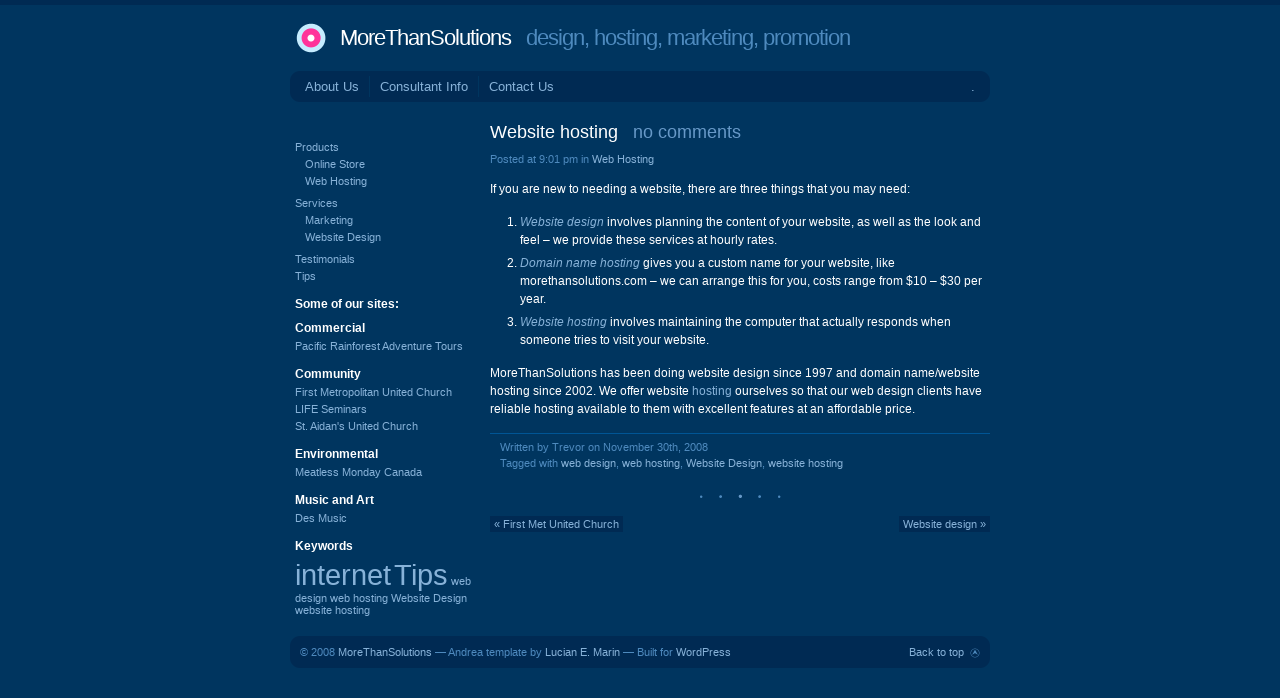

--- FILE ---
content_type: text/html; charset=UTF-8
request_url: http://morethansolutions.com/website-hosting/
body_size: 3391
content:
<!DOCTYPE html PUBLIC "-//W3C//DTD XHTML 1.0 Transitional//EN" "http://www.w3.org/TR/xhtml1/DTD/xhtml1-transitional.dtd">
<html xmlns="http://www.w3.org/1999/xhtml" lang="en-US">
<head profile="http://gmpg.org/xfn/11">
<title>Website hosting | MoreThanSolutions</title>
<meta http-equiv="Content-Type" content="text/html; charset=UTF-8" />
<meta name="description" content="design, hosting, marketing, promotion" />
<link href="http://morethansolutions.com/tqm/wp-content/themes/andrea/style.css" rel="stylesheet" type="text/css" media="screen" />
<link rel="alternate" type="application/rss+xml" title="MoreThanSolutions RSS Feed" href="http://morethansolutions.com/feed/" />
<link rel="shortcut icon" type="image/x-png" href="http://morethansolutions.com/tqm/wp-content/themes/andrea/favicon.png" />
<link rel="pingback" href="http://morethansolutions.com/tqm/xmlrpc.php" />
<meta name="google-site-verification" content="qQ6ozxifQgSHZvXD0_23CceWc8KaIw1EouK7AfoB-XE" />

<!-- BEGIN Metadata added by Add-Meta-Tags WordPress plugin -->
<meta name="description" content="If you are new to needing a website, there are three things that you may need: Website design involves planning the content of your website, as well as the look and feel - we provide these services at hourly rates." />
<meta name="keywords" content="web hosting, web design, web hosting, website design, website hosting" />
<!-- END Metadata added by Add-Meta-Tags WordPress plugin -->

<link rel='stylesheet' id='jetpack-subscriptions-css'  href='http://morethansolutions.com/tqm/wp-content/plugins/jetpack/modules/subscriptions/subscriptions.css?ver=3.9.40' type='text/css' media='all' />
<link rel='stylesheet' id='jetpack-widgets-css'  href='http://morethansolutions.com/tqm/wp-content/plugins/jetpack/modules/widgets/widgets.css?ver=20121003' type='text/css' media='all' />
<script type='text/javascript' src='http://morethansolutions.com/tqm/wp-includes/js/jquery/jquery.js?ver=1.11.0'></script>
<script type='text/javascript' src='http://morethansolutions.com/tqm/wp-includes/js/jquery/jquery-migrate.min.js?ver=1.2.1'></script>
<link rel="EditURI" type="application/rsd+xml" title="RSD" href="http://morethansolutions.com/tqm/xmlrpc.php?rsd" />
<link rel="wlwmanifest" type="application/wlwmanifest+xml" href="http://morethansolutions.com/tqm/wp-includes/wlwmanifest.xml" /> 
<link rel='prev' title='First Met United Church' href='http://morethansolutions.com/first-met-united-church/' />
<link rel='next' title='Website design' href='http://morethansolutions.com/website-design/' />
<meta name="generator" content="WordPress 3.9.40" />
<link rel='canonical' href='http://morethansolutions.com/website-hosting/' />
<link rel='shortlink' href='http://wp.me/p39iAL-K' />

<!-- All in One SEO Pack 2.1.5 by Michael Torbert of Semper Fi Web Design[222,268] -->
<meta name="description" content="If you are new to needing a website, there are three things that you may need: Website design involves planning the content of your website, as well as the" />

<meta name="keywords" content="web hosting" />

<!-- /all in one seo pack -->
</head>
<body>
<div id="wrap" class="group">
<div id="header">
<h1><a href="http://morethansolutions.com/">MoreThanSolutions</a> &nbsp; design, hosting, marketing, promotion</h1>
</div>
<div id="menu" class="group">
<div class="corner-TL"></div> <div class="corner-TR"></div>
	<ul>
	<li class="page_item page-item-2"><a href="http://morethansolutions.com/">About Us</a></li>
<li class="page_item page-item-134"><a href="http://morethansolutions.com/consultants/">Consultant Info</a></li>
<li class="page_item page-item-32"><a href="http://morethansolutions.com/contact-us/">Contact Us</a></li>
	</ul>
    <div id="rhs"><a href="http://morethansolutions.com/">.</a></div>
<div class="corner-BL"></div> <div class="corner-BR"></div>
</div>
<div id="content" class="group">

<h2 id="post-46"><a href="http://morethansolutions.com/website-hosting/" rel="bookmark">Website hosting</a> &nbsp; <a href="http://morethansolutions.com/website-hosting/#comments" class="commentsLink">no comments</a></h2>
<div class="stamp">Posted at 9:01 pm in <a href="http://morethansolutions.com/category/products/web-hosting-products/" title="View all posts in Web Hosting" rel="category tag">Web Hosting</a></div>

<div class="main">
	<p>If you are new to needing a website, there are three things that you may need:</p>
<ol>
<li><em><a href="http://morethansolutions.com/category/services/website-design">Website design</a></em> involves planning the content of your website, as well as the look and feel &#8211; we provide these services at hourly rates.</li>
<li><em><a href="http://morethansolutions.com/category/products/store">Domain name hosting</a></em> gives you a custom name for your website, like morethansolutions.com &#8211; we can arrange this for you, costs range from $10 &#8211; $30 per year.</li>
<li><em><a href="http://morethansolutions.com/category/products/store">Website hosting</a></em> involves maintaining the computer that actually responds when someone tries to visit your website.</li>
</ol>
<p>MoreThanSolutions has been doing website design since 1997 and domain name/website hosting since 2002. We offer website <a href="http://morethansolutions.com/category/products/store">hosting </a>ourselves so that our web design clients have reliable hosting available to them with excellent features at an affordable price.</p>
</div>

<div class="meta">
	<p>Written by Trevor on November 30th, 2008 <span class="edit"></span></p>
    <p>Tagged with <a href="http://morethansolutions.com/tag/web-design/" rel="tag">web design</a>, <a href="http://morethansolutions.com/tag/web-hosting/" rel="tag">web hosting</a>, <a href="http://morethansolutions.com/tag/website-design/" rel="tag">Website Design</a>, <a href="http://morethansolutions.com/tag/website-hosting/" rel="tag">website hosting</a></p></div>

<div class="navpost group">
    <div class="alignleft"> &laquo; <a href="http://morethansolutions.com/first-met-united-church/" rel="prev">First Met United Church</a> </div>    <div class="alignright"> <a href="http://morethansolutions.com/website-design/" rel="next">Website design</a> &raquo; </div></div>



</div> 

<div id="sidebar">
<h3> &nbsp;</h3>		<ul>
	<li class="cat-item cat-item-33"><a href="http://morethansolutions.com/category/products/" title="View all posts filed under Products">Products</a>
<ul class='children'>
	<li class="cat-item cat-item-35"><a href="http://morethansolutions.com/category/products/store/" title="View all posts filed under Online Store">Online Store</a>
</li>
	<li class="cat-item cat-item-34"><a href="http://morethansolutions.com/category/products/web-hosting-products/" title="View all posts filed under Web Hosting">Web Hosting</a>
</li>
</ul>
</li>
	<li class="cat-item cat-item-17"><a href="http://morethansolutions.com/category/services/" title="View all posts filed under Services">Services</a>
<ul class='children'>
	<li class="cat-item cat-item-28"><a href="http://morethansolutions.com/category/services/marketing/" title="View all posts filed under Marketing">Marketing</a>
</li>
	<li class="cat-item cat-item-21"><a href="http://morethansolutions.com/category/services/website-design/" title="View all posts filed under Website Design">Website Design</a>
</li>
</ul>
</li>
	<li class="cat-item cat-item-5"><a href="http://morethansolutions.com/category/testimonials/" title="View all posts filed under Testimonials">Testimonials</a>
</li>
	<li class="cat-item cat-item-3"><a href="http://morethansolutions.com/category/prevention/" title="View all posts filed under Tips">Tips</a>
</li>
		</ul>
<h3>Some of our sites:</h3>			<div class="textwidget"></div>
		<h3>Commercial</h3>
	<ul class='xoxo blogroll'>
<li><a href="http://www.rainforestnaturehikes.com/" title="Ecotours on Vancouver Island" target="_blank">Pacific Rainforest Adventure Tours</a></li>

	</ul>

<h3>Community</h3>
	<ul class='xoxo blogroll'>
<li><a href="http://www.firstmetvictoria.com/" target="_blank">First Metropolitan United Church</a></li>
<li><a href="http://lifeseminars.com/" title="Education" target="_blank">LIFE Seminars</a></li>
<li><a href="http://staidansunited.com/">St. Aidan&#039;s United Church</a></li>

	</ul>

<h3>Environmental</h3>
	<ul class='xoxo blogroll'>
<li><a href="http://www.meatlessmonday.ca" target="_blank">Meatless Monday Canada</a></li>

	</ul>

<h3>Music and Art</h3>
	<ul class='xoxo blogroll'>
<li><a href="http://desmusic.ca/" target="_blank">Des Music</a></li>

	</ul>

<h3>Keywords</h3><div class="tagcloud"><a href='http://morethansolutions.com/tag/internet/' class='tag-link-27' title='4 topics' style='font-size: 22pt;'>internet</a>
<a href='http://morethansolutions.com/tag/prevention/' class='tag-link-3' title='4 topics' style='font-size: 22pt;'>Tips</a>
<a href='http://morethansolutions.com/tag/web-design/' class='tag-link-25' title='2 topics' style='font-size: 8pt;'>web design</a>
<a href='http://morethansolutions.com/tag/web-hosting/' class='tag-link-26' title='2 topics' style='font-size: 8pt;'>web hosting</a>
<a href='http://morethansolutions.com/tag/website-design/' class='tag-link-21' title='2 topics' style='font-size: 8pt;'>Website Design</a>
<a href='http://morethansolutions.com/tag/website-hosting/' class='tag-link-24' title='2 topics' style='font-size: 8pt;'>website hosting</a></div>


</div>

</div>

<div id="footer" class="group">
<div class="corner-TL"></div> <div class="corner-TR"></div>
    <div id="top"><a href="#content">Back to top</a></div>
	<p>&copy; 2008 <a href="http://morethansolutions.com/">MoreThanSolutions</a> &mdash; Andrea template by <a href="http://lucianmarin.com/" rel="designer">Lucian E. Marin</a> &mdash; Built for <a href="http://wordpress.org/">WordPress</a></p>
<div class="corner-BL"></div> <div class="corner-BR"></div>
</div>




	<div style="display:none">
	</div>
<script type='text/javascript' src='http://s0.wp.com/wp-content/js/devicepx-jetpack.js?ver=202604'></script>
<script type='text/javascript' src='http://s.gravatar.com/js/gprofiles.js?ver=2026Janaa'></script>
<script type='text/javascript'>
/* <![CDATA[ */
var WPGroHo = {"my_hash":""};
/* ]]> */
</script>
<script type='text/javascript' src='http://morethansolutions.com/tqm/wp-content/plugins/jetpack/modules/wpgroho.js?ver=3.9.40'></script>

	<script src="http://stats.wordpress.com/e-202604.js" type="text/javascript"></script>
	<script type="text/javascript">
	st_go({v:'ext',j:'1:2.9.6',blog:'46545431',post:'46',tz:'0'});
	var load_cmc = function(){linktracker_init(46545431,46,2);};
	if ( typeof addLoadEvent != 'undefined' ) addLoadEvent(load_cmc);
	else load_cmc();
	</script>
</body>
</html>

--- FILE ---
content_type: text/css
request_url: http://morethansolutions.com/tqm/wp-content/themes/andrea/style.css
body_size: 2128
content:
/*
Theme Name: Andrea
Theme URI: http://lucianmarin.com/
Description: Most beautiful WordPress theme ever made, inpired by an incredible woman.
Version: 0.3
Author: <a href="http://lucianmarin.com/">Lucian E. Marin</a>
Tags: white, two columns, fixed width, light, minimal
For the WordPress community (GPL), enjoy it guys.
by Lucian E. Marin - lucianmarin.com
*/

body {
background:#00355f;
font-family:Verdana, Geneva, sans-serif;
font-size:12px;
color:#fff;
padding:0 0 15px 0;
margin:0;
border-top:#002a53 5px solid;
}

* {
padding:0;
margin:0;
}

a {
color:#87b2d8;
text-decoration:none;
}

a:hover {
color:#fff;
text-decoration:none;
}

h1, h2, h3, h4 {
font-family:"Lucida Sans Unicode", "Lucida Grande", sans-serif;
font-weight:normal;
}

input, select {
font-family:Verdana, Geneva, sans-serif;
font-size:11px;
}

textarea {
font-family:Verdana, Geneva, sans-serif;
font-size:12px;
}

abbr {
border:none;
}

#wrap {
width:700px;
margin:0 auto;
}

/* Header */

#header {
margin:10px 0;
padding:0 5px;
text-align:left;
}

#header h1 {
font-size:22px;
letter-spacing:-1px;
padding:10px 0;
color:#4e8abe;
}

#header h1 a {
background:url(images/logo.gif) top left no-repeat;
padding:3px 0 5px 45px;
color:#fff;
text-decoration:none;
}

#menu {
font-size:13px;
background:#002a53;
position:relative;
padding:5px;
margin:0 0 10px 0;
width:690px;
text-align:left;
}

#rhs {
float:right;
padding:3px 10px;
}


#feed {
float:right;
padding:3px 10px;
}

#feed a {
background:url(images/feed.gif) right no-repeat;
padding:0 24px 0 0;
}

#menu ul {
float:left;
list-style:none;
}

#menu li {
float:left;
padding:3px 10px;
border-right:#00355f 1px solid;
}

#menu li:last-child {
border:none;
}

#content {
float:right;
width:500px;
text-align:left;
}

#content h2 {
font-size:18px;
padding:10px 0;
color:#6799c8;
}

#content h2 a {
color:#fff;
text-decoration:none;
}

#content h2.archive {
font-size:18px;
color:#4e8abe;
padding:10px 0 5px 0;
}

#content a.commentsLink {
color:#6799c8;
}

/* Navigation */

.aligncenter {
display: block;
margin-left: auto;
margin-right: auto;
}

.alignleft {
float:left;
}

.alignright {
float:right;
}

.navpost {
font-size:11px;
margin:0 0 20px 0;
}

.navpost div {
background:#002a53;
color:#87b2d8;
padding:2px 4px;
}

.navpost a {
color:#87b2d8;
text-decoration:none;
}

.navpost a:hover {
color:#fff;
text-decoration:none;
}

.navigation {
font-size:11px;
margin:0 0 20px 0;
}

.navigation a {
background:#002a53;
display:block;
color:#87b2d8;
text-decoration:none;
padding:2px 4px;
}

.navigation a:hover {
color:#fff;
text-decoration:none;
}

/* Main for posts */

.main h3 {
font-size:15px;
font-weight:bold;
margin:0 0 15px 0;
}

.main img {
padding:2px;
border:#005595 1px solid;
}

.main a {
color:#87b2d8;
}

.main a:hover {
color:#4e8abe;
}

.main a img {
padding:2px;
border:#0085b5 1px solid;
}

.main a:hover img {
padding:2px;
border:#87b2d8 1px solid;
}

.main p {
line-height:18px;
margin:0 0 15px 0;
}

.main ol {
line-height:18px;
margin:0 0 15px 30px;
}

.main ul {
line-height:18px;
margin:0 0 15px 30px;
}

.main li {
margin:0 0 5px 0;
}

.stamp {
font-size:11px;
color:#4e8abe;
margin:0 0 15px 0;
}

.stamp a {
color:#87b2d8;
text-decoration:none;
}

.stamp a:hover {
color:#fff;
}

.meta {
background:url(images/limit.gif) bottom center no-repeat;
font-size:11px;
line-height:16px;
color:#4e8abe;
border-top:#005595 1px solid;
margin:0 0 15px 0;
padding:5px 10px 30px 10px;
}

img.wp-smiley {
margin:0;
padding:0;
border:none;
}

blockquote {
margin:0 0 0 20px;
padding:0 0 0 10px;
border-left:#005595 1px solid;
}

.warning p {
font-size:13px;
margin:0 0 0 20px;
padding:0 0 0 10px;
border-left:#005595 1px solid;
}

/* Sidebar */

#sidebar {
font-size:11px;
float:left;
width:180px;
padding:0 15px 20px 5px;
text-align:left;
}

#sidebar h3 {
font-size:12px;
font-weight:bold;
color:#fff;
margin:10px 0 5px 0;
}

#sidebar ul {
list-style:none;
}

#sidebar ul ul {
margin:5px 0 0 10px;
}

#sidebar ul ul ul {
margin:5px 0 0 10px;
}

#sidebar ul li {
padding:0 0 5px 0;
}

#author h3 {
margin:5px 0 5px 0;
}

/* Forms: input, textarea */

input {
background:#002a53;
padding:3px 5px;
border:none;
border-bottom:#004b8d 1px solid;
color:#fff;
}

textarea {
background:#002a53;
width:400px;
padding:3px 5px;
border:none;
border-bottom:#004b8d 1px solid;
color:#fff;
}

#searchform {
margin:15px 0 0 0;
}

.searchinfo {
padding:5px 0 0 0;
}

#searchform input {
background:#002a53;
display:block;
padding:3px 5px;
border:#004b8d 1px solid;
color:#a0cbed;
}

#searchform input:hover {
background:#004b8d;
cursor:pointer;
border:#004b8d 1px solid;
color:#fff;
}

#searchform #s {
background:#002a53;
padding:3px 5px;
border:none;
border-bottom:#004b8d 1px solid;
color:#fff;
cursor:text;
}

input.submit {
background:#002a53;
display:block;
padding:3px 5px;
margin:0 0 10px 0;
border:#004b8d 1px solid;
color:#a0cbed;
cursor:pointer;
}

input.submit:hover {
background:#004b8d;
cursor:pointer;
border:#004b8d 1px solid;
color:#fff;
}

/* Comments */

.postinput small {
font-size:11px;
margin:0 0 0 5px;
}

p.logged {
font-size:12px;
}

h3.reply {
font-size:15px;
margin:0 0 10px 0;
}

.nocomments {
margin:0 0 30px 0;
}

ol.commentList {
list-style:none;
margin:10px 0 30px 0;
}

.commentList li {
padding:0 0 10px 0;
}

.commentList li.bypostauthor .commentText {
border-top:#007dc3 3px solid;
}

.commentMod {
background:#002a53;
padding:1px 3px;
margin:10px 0 0 10px;
}

.commentAuthor {
background:url(images/arrow.gif) no-repeat top left;
padding:10px 0;
margin:0 0 0 30px;
width:250px;
color:#4e8abe;
}

.commentAuthor img {
float:left;
margin:5px 12px 0 0;
}

.commentAuthor p {
padding:3px 0 0 0;
}

.commentAuthor small {
font-size:11px;
}

.commentText {
background:#002a53;
width:480px;
padding:10px;
border-top:#004b8d 3px solid;
}

.commentText p {
line-height:18px;
margin:7px 0;
}

.commentMeta {
font-size:12px;
color:#4e8abe;
}

#commentForm p {
color:#4e8abe;
font-size:11px;
line-height:18px;
margin:0 0 15px 0;
}

/* Footer */

#footer {
background:#002a53;
position:relative;
font-size:11px;
color:#4e8abe;
margin:0 auto;
padding:10px;
width:680px;
text-align:left;
}

#footer a {
color:#87b2d8;
text-decoration:none;
}

#footer a:hover {
color:#fff;
text-decoration:none;
}

#top {
float:right;
}

#top a {
background:url(images/top.gif) right no-repeat;
padding:0 16px 1px 0;
}

/* Widgets */

.wp-caption {
border:1px solid #00377c;
text-align:center;
background-color:#001e42;
padding-top:4px;
margin:10px;
-moz-border-radius:3px;
-khtml-border-radius:3px;
-webkit-border-radius:3px;
border-radius:3px;
}

.wp-caption img {
margin:0;
padding:0;
border:0 none;
}

.wp-caption-dd {
font-size:11px;
line-height:17px;
padding:0 4px 5px;
margin:0;
}

#wp-calendar {
padding:10px 0 0 0;
}

#wp-calendar caption {
text-align:left;
padding:0 0 3px 0;
}

#wp-calendar tr th,
#wp-calendar tr td {
padding:0 4px 0 0 ;
text-align:right;
}

#wp-calendar td a {
font-weight:bold;
}

#wp-calendar td a:hover {
font-weight:bold;
}

/* Round Corners */

.corner-TL{
background:url(images/corners.gif) 0 0 no-repeat;
display:block;
position:absolute;
top:0;
left:0;
width:10px;
height:10px;
overflow:hidden;
}

.corner-TR{
background:url(images/corners.gif) -10px 0 no-repeat;
display:block;
position:absolute;
top:0;
right:0;
width:10px;
height:10px;
overflow:hidden;
}

.corner-BL{
background:url(images/corners.gif) 0 -10px no-repeat;
display:block;
position:absolute;
bottom:0;
left:0;
width:10px;
height:10px;
overflow:hidden;
}

.corner-BR{
background:url(images/corners.gif) -10px -10px no-repeat;
display:block;
position:absolute;
bottom:0;
right:0;
width:10px;
height:10px;
overflow:hidden;
}

/* Self-Clear Floats */

.group:after {
content: "."; 
display: block; 
height: 0; 
clear: both; 
visibility: hidden;
}

/* IE6/7 Hacks */

* html .group {
height: 1%;
}

*:first-child+html .group {
min-height: 1px;
}


--- FILE ---
content_type: text/javascript
request_url: http://morethansolutions.com/tqm/wp-content/plugins/jetpack/modules/wpgroho.js?ver=3.9.40
body_size: 452
content:
WPGroHo = jQuery.extend( {
	my_hash: '',
	data: {},
	renderers: {},
	syncProfileData: function( hash, id ) {
		if ( !WPGroHo.data[hash] ) {
			WPGroHo.data[hash] = {};
			a = jQuery( 'div.grofile-hash-map-' + hash + ' span' ).each( function() {
				WPGroHo.data[hash][this.className] = jQuery( this ).text();
			} );
		}

		WPGroHo.appendProfileData( WPGroHo.data[hash], hash, id );
	},
	appendProfileData: function( data, hash, id ) {
		for ( var key in data ) {
			if ( jQuery.isFunction( WPGroHo.renderers[key] ) ) {
				return WPGroHo.renderers[key]( data[key], hash, id, key );
			}

			jQuery( '#' + id ).find( 'h4' ).after( jQuery( '<p class="grav-extra ' + key + '" />' ).html( data[key] ) );
		}
	}
}, WPGroHo );

jQuery( document ).ready( function( $ ) {
	Gravatar.profile_cb = function( h, d ) {
		WPGroHo.syncProfileData( h, d );
	};

	Gravatar.my_hash = WPGroHo.my_hash;
	Gravatar.init( 'body', '#wpadminbar' );
} );
